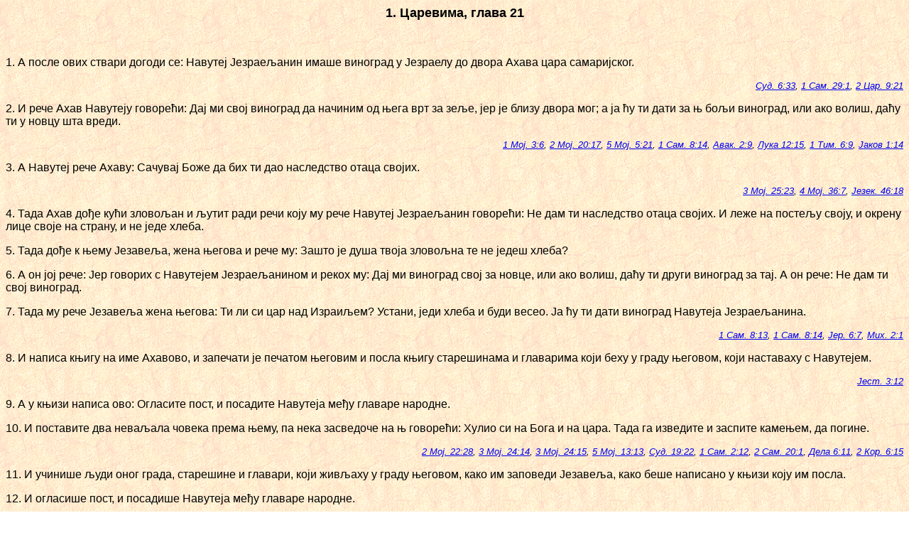

--- FILE ---
content_type: text/html
request_url: http://biblija.info/ekavski/11_1CA/111CA021.HTM
body_size: 4068
content:
<html>
<head>
<meta http-equiv="Content-Type" content="text/html; charset=windows-1251">
<title>1. Carevima, glava 21</title>
</head>
<body background="../../slike/pozadina.gif">
<p align="center"><font size="4" face="Arial"><strong>1. Царевима, глава 21</strong></font></p>
<p>&nbsp;</p>
<font size="3" face="Arial">

<p><a name="1"></a>1. А после ових ствари догоди се: Навутеј Језраељанин имаше виноград у Језраелу до двора Ахава цара самаријског.<br>
<div align="right"><small><em><a href="../07_SUD/07SUD006.HTM#33">Суд. 6:33</a>, <a href="../09_1SA/091SA029.HTM#1">1 Сам. 29:1</a>, <a href="../12_2CA/122CA009.HTM#21">2 Цар. 9:21</a></em></small></div></p>

<p><a name="2"></a>2. И рече Ахав Навутеју говорећи: Дај ми свој виноград да начиним од њега врт за зеље, јер је близу двора мог; а ја ћу ти дати за њ бољи виноград, или ако волиш, даћу ти у новцу шта вреди.<br>
<div align="right"><small><em><a href="../01_1MO/011MO003.HTM#6">1 Мој. 3:6</a>, <a href="../02_2MO/022MO020.HTM#17">2 Мој. 20:17</a>, <a href="../05_5MO/055MO005.HTM#21">5 Мој. 5:21</a>, <a href="../09_1SA/091SA008.HTM#14">1 Сам. 8:14</a>, <a href="../35_AVA/35AVA002.HTM#9">Авак. 2:9</a>, <a href="../42_LUK/42LUK012.HTM#15">Лука 12:15</a>, <a href="../54_1TI/541TI006.HTM#9">1 Тим. 6:9</a>, <a href="../59_JAK/59JAK001.HTM#14">Јаков 1:14</a></em></small></div></p>

<p><a name="3"></a>3. А Навутеј рече Ахаву: Сачувај Боже да бих ти дао наследство отаца својих.<br>
<div align="right"><small><em><a href="../03_3MO/033MO025.HTM#23">3 Мој. 25:23</a>, <a href="../04_4MO/044MO036.HTM#7">4 Мој. 36:7</a>, <a href="../26_JZK/26JZK046.HTM#18">Језек. 46:18</a></em></small></div></p>

<p><a name="4"></a>4. Тада Ахав дође кући зловољан и љутит ради речи коју му рече Навутеј Језраељанин говорећи: Не дам ти наследство отаца својих. И леже на постељу своју, и окрену лице своје на страну, и не једе хлеба.</p>

<p><a name="5"></a>5. Тада дође к њему Језавеља, жена његова и рече му: Зашто је душа твоја зловољна те не једеш хлеба?</p>

<p><a name="6"></a>6. А он јој рече: Јер говорих с Навутејем Језраељанином и рекох му: Дај ми виноград свој за новце, или ако волиш, даћу ти други виноград за тај. А он рече: Не дам ти свој виноград.</p>

<p><a name="7"></a>7. Тада му рече Језавеља жена његова: Ти ли си цар над Израиљем? Устани, једи хлеба и буди весео. Ја ћу ти дати виноград Навутеја Језраељанина.<br>
<div align="right"><small><em><a href="../09_1SA/091SA008.HTM#13">1 Сам. 8:13</a>, <a href="../09_1SA/091SA008.HTM#14">1 Сам. 8:14</a>, <a href="../24_JER/24JER006.HTM#7">Јер. 6:7</a>, <a href="../33_MIH/33MIH002.HTM#1">Мих. 2:1</a></em></small></div></p>

<p><a name="8"></a>8. И написа књигу на име Ахавово, и запечати је печатом његовим и посла књигу старешинама и главарима који беху у граду његовом, који наставаху с Навутејем.<br>
<div align="right"><small><em><a href="../17_JES/17JES003.HTM#12">Јест. 3:12</a></em></small></div></p>

<p><a name="9"></a>9. А у књизи написа ово: Огласите пост, и посадите Навутеја међу главаре народне.</p>

<p><a name="10"></a>10. И поставите два неваљала човека према њему, па нека засведоче на њ говорећи: Хулио си на Бога и на цара. Тада га изведите и заспите камењем, да погине.<br>
<div align="right"><small><em><a href="../02_2MO/022MO022.HTM#28">2 Мој. 22:28</a>, <a href="../03_3MO/033MO024.HTM#14">3 Мој. 24:14</a>, <a href="../03_3MO/033MO024.HTM#15">3 Мој. 24:15</a>, <a href="../05_5MO/055MO013.HTM#13">5 Мој. 13:13</a>, <a href="../07_SUD/07SUD019.HTM#22">Суд. 19:22</a>, <a href="../09_1SA/091SA002.HTM#12">1 Сам. 2:12</a>, <a href="../10_2SA/102SA020.HTM#1">2 Сам. 20:1</a>, <a href="../44_DEL/44DEL006.HTM#11">Дела 6:11</a>, <a href="../47_2KO/472KO006.HTM#15">2 Кор. 6:15</a></em></small></div></p>

<p><a name="11"></a>11. И учинише људи оног града, старешине и главари, који живљаху у граду његовом, како им заповеди Језавеља, како беше написано у књизи коју им посла.</p>

<p><a name="12"></a>12. И огласише пост, и посадише Навутеја међу главаре народне.<br>
<div align="right"><small><em><a href="../18_JOV/18JOV015.HTM#34">Јов 15:34</a>, <a href="../20_PRI/20PRI011.HTM#9">Приче 11:9</a>, <a href="../23_ISA/23ISA009.HTM#16">Иса. 9:16</a>, <a href="../23_ISA/23ISA058.HTM#4">Иса. 58:4</a>, <a href="../54_1TI/541TI004.HTM#2">1 Тим. 4:2</a></em></small></div></p>

<p><a name="13"></a>13. И дођоше два неваљала човека, и стадоше према њему; и сведочише на Навутеја ти неваљали људи пред народом говорећи: Навутеј је хулио на Бога и на цара. И изведоше га иза града, и засуше га камењем, те погибе.<br>
<div align="right"><small><em><a href="../03_3MO/033MO019.HTM#16">3 Мој. 19:16</a>, <a href="../04_4MO/044MO015.HTM#36">4 Мој. 15:36</a>, <a href="../06_ISU/06ISU007.HTM#24">Ис.Н. 7:24</a>, <a href="../41_MAR/41MAR015.HTM#20">Мар. 15:20</a>, <a href="../44_DEL/44DEL007.HTM#58">Дела 7:58</a>, <a href="../58_JEV/58JEV011.HTM#37">Јевр. 11:37</a></em></small></div></p>

<p><a name="14"></a>14. Потом послаше к Језавељи и поручише јој: Засут је камењем Навутеј, и погинуо је.</p>

<p><a name="15"></a>15. А кад Језавеља чу да је Навутеј засут камењем и погинуо, рече Ахаву Језавеља: Устани, узми виноград Навутеја Језраељанина, који ти не хте дати за новце, јер Навутеј није жив него је умро.</p>

<p><a name="16"></a>16. А кад чу Ахав да је умро Навутеј, уста и пође у виноград Навутеја Језраељанина да га узме.</p>

<p><a name="17"></a>17. Али дође реч Господња к Илији Тесвићанину говорећи:<br>
<div align="right"><small><em><a href="../19_PSA/19PSA009.HTM#12">Псал. 9:12</a></em></small></div></p>

<p><a name="18"></a>18. Устани, изиђи на сусрет Ахаву, цару Израиљевом, који седи у Самарији; ено га у винограду Навутејевом, куда је отишао да га узме.<br>
<div align="right"><small><em><a href="../11_1CA/111CA013.HTM#32">1 Цар. 13:32</a></em></small></div></p>

<p><a name="19"></a>19. И реци му и кажи: Овако вели Господ: Ниси ли убио и ниси ли присвојио? Па му кажи и реци: Овако вели Господ: Како пси лизаше крв Навутејеву, тако ће лизати пси и твоју крв.<br>
<div align="right"><small><em><a href="../01_1MO/011MO004.HTM#9">1 Мој. 4:9</a>, <a href="../01_1MO/011MO004.HTM#11">1 Мој. 4:11</a>, <a href="../11_1CA/111CA022.HTM#38">1 Цар. 22:38</a>, <a href="../19_PSA/19PSA068.HTM#23">Псал. 68:23</a>, <a href="../23_ISA/23ISA014.HTM#19">Иса. 14:19</a>, <a href="../26_JZK/26JZK046.HTM#18">Језек. 46:18</a></em></small></div></p>

<p><a name="20"></a>20. А Ахав рече Илији: Нађе ли ме непријатељу мој? А он рече: Нађох, јер си се продао да чиниш зло пред Господом.<br>
<div align="right"><small><em><a href="../11_1CA/111CA018.HTM#17">1 Цар. 18:17</a>, <a href="../12_2CA/122CA017.HTM#17">2 Цар. 17:17</a>, <a href="../23_ISA/23ISA029.HTM#21">Иса. 29:21</a>, <a href="../26_JZK/26JZK014.HTM#4">Језек. 14:4</a>, <a href="../30_AMO/30AMO005.HTM#10">Амос 5:10</a>, <a href="../45_RIM/45RIM007.HTM#14">Рим. 7:14</a></em></small></div></p>

<p><a name="21"></a>21. Ево, пустићу зло на те, и узећу наслеђе твоје, и истребићу Ахаву и оно што уза зид мокри, и ухваћеног и остављеног у Израиљу.<br>
<div align="right"><small><em><a href="../05_5MO/055MO032.HTM#35">5 Мој. 32:35</a>, <a href="../09_1SA/091SA025.HTM#22">1 Сам. 25:22</a>, <a href="../11_1CA/111CA014.HTM#10">1 Цар. 14:10</a>, <a href="../12_2CA/122CA010.HTM#7">2 Цар. 10:7</a>, <a href="../12_2CA/122CA010.HTM#17">2 Цар. 10:17</a>, <a href="../19_PSA/19PSA094.HTM#1">Псал. 94:1</a>, <a href="../19_PSA/19PSA094.HTM#21">Псал. 94:21</a></em></small></div></p>

<p><a name="22"></a>22. И учинићу с домом твојим као с домом Јеровоама, сина Наватовог и као са домом Васе, сина Ахијиног, што си ме гневио и што си навео на грех Израиља.<br>
<div align="right"><small><em><a href="../11_1CA/111CA015.HTM#29">1 Цар. 15:29</a>, <a href="../11_1CA/111CA016.HTM#3">1 Цар. 16:3</a>, <a href="../11_1CA/111CA016.HTM#11">1 Цар. 16:11</a></em></small></div></p>

<p><a name="23"></a>23. Такође и за Језавељу рече Господ говорећи: Пси ће изјести Језавељу испод зидова језраелских.<br>
<div align="right"><small><em><a href="../12_2CA/122CA009.HTM#36">2 Цар. 9:36</a>, <a href="../19_PSA/19PSA007.HTM#16">Псал. 7:16</a></em></small></div></p>

<p><a name="24"></a>24. Ко Ахавов погине у граду изјешће га пси, а ко погине у пољу изјешће га птице небеске.<br>
<div align="right"><small><em><a href="../11_1CA/111CA014.HTM#11">1 Цар. 14:11</a></em></small></div></p>

<p><a name="25"></a>25. И не би таквог као Ахав, који се продаде да чини шта је зло пред Господом, јер га подговараше жена његова Језавеља.<br>
<div align="right"><small><em><a href="../01_1MO/011MO006.HTM#2">1 Мој. 6:2</a>, <a href="../11_1CA/111CA011.HTM#1">1 Цар. 11:1</a>, <a href="../11_1CA/111CA011.HTM#4">1 Цар. 11:4</a>, <a href="../11_1CA/111CA016.HTM#30">1 Цар. 16:30</a>, <a href="../12_2CA/122CA009.HTM#34">2 Цар. 9:34</a></em></small></div></p>

<p><a name="26"></a>26. И почини врло грдна дела идући за гадним боговима сасвим као што чинише Амореји, које изагна Господ испред синова Израиљевих.<br>
<div align="right"><small><em><a href="../01_1MO/011MO015.HTM#16">1 Мој. 15:16</a>, <a href="../12_2CA/122CA021.HTM#11">2 Цар. 21:11</a></em></small></div></p>

<p><a name="27"></a>27. А кад Ахав чу те речи, раздре хаљине своје, и привеза кострет око тела свог, и пошћаше, и спаваше у кострети, и хођаше полагано.<br>
<div align="right"><small><em><a href="../01_1MO/011MO037.HTM#34">1 Мој. 37:34</a>, <a href="../23_ISA/23ISA038.HTM#15">Иса. 38:15</a>, <a href="../26_JZK/26JZK007.HTM#27">Језек. 7:27</a></em></small></div></p>

<p><a name="28"></a>28. И дође реч Господња Илији Тесвићанину говорећи:</p>

<p><a name="29"></a>29. Јеси ли видео како се Ахав понизио преда мном? Зато што се тако понизио преда мном, нећу пустити оно зло за његовог живота; него за сина његовог пустићу оно зло на дом његов.<br>
<div align="right"><small><em><a href="../12_2CA/122CA009.HTM#25">2 Цар. 9:25</a>, <a href="../19_PSA/19PSA078.HTM#34">Псал. 78:34</a></em></small></div></p>

</font>
<p>&nbsp;</p>
<p align="center"><img src="../../slike/linija.gif"></p>
<div align="center">
<table border="0">
  <tr>
    <td valign="middle"><a href="111CA020.HTM"><img src="../../slike/p_glava.gif" alt="Prethodna glava" align="right" border="0"></a></td>
    <td valign="top"><a href="#top"><img src="../../slike/vrh.gif" alt="Vrh stranice" align="top" border="0"></a></td>
    <td valign="middle"><a href="111CA022.HTM"><img src="../../slike/s_glava.gif" alt="Sledeca glava" align="left" border="0"></a></td>
  </tr>
  <tr>
    <td valign="middle"><a href="../10_2SA/102SA001.HTM"><img src="../../slike/p_knjiga.gif" alt="Prethodna knjiga" align="right" border="0"></a></td>
    <td></td>
    <td valign="middle"><a href="../12_2CA/122CA001.HTM"><img src="../../slike/s_knjiga.gif" alt="Sledeca knjiga" align="left" border="0"></a></td>
  </tr>
</table>
</div>
</body>
</html>
